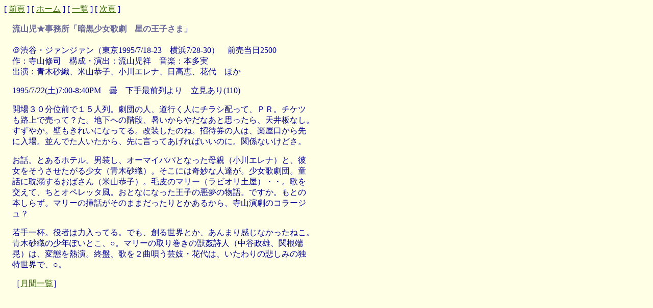

--- FILE ---
content_type: text/html
request_url: http://mneko.la.coocan.jp/play/RA/19950722S.htm
body_size: 2428
content:
<html>

<head>
<title>流山児★事務所　星の王子さま</title>
<meta http-equiv="Content-Type" content="text/html; charset=x-sjis">
<meta name="GENERATOR" content="Microsoft FrontPage 3.0">


<!--mstheme--><link rel="stylesheet" type="text/css" href="../../_themes/pstmdrn/pstm1010-107.css"><meta name="Microsoft Theme" content="pstmdrn 1010, default">
<meta name="Microsoft Border" content="t">
</head>

<body><!--msnavigation--><table border="0" cellpadding="0" cellspacing="0" width="100%"><tr><td>

<p>
<nobr>[&nbsp;<a href="19950610S.htm" target="">前頁</a>&nbsp;]</nobr> <nobr>[&nbsp;<a href="../../index.htm" target="">ホーム</a>&nbsp;]</nobr> <nobr>[&nbsp;<a href="ryuzanji.htm" target="">一覧</a>&nbsp;]</nobr> <nobr>[&nbsp;<a href="19951221M.htm" target="">次頁</a>&nbsp;]</nobr>&nbsp;
</p>

</td></tr><!--msnavigation--></table><!--msnavigation--><table dir="ltr" border="0" cellpadding="0" cellspacing="0" width="100%"><tr><!--msnavigation--><td valign="top">

<h4><br>
　流山児★事務所「暗黒少女歌劇　星の王子さま」</h4>

<p>　＠渋谷・ジァンジァン（東京1995/7/18-23　横浜7/28-30）　前売当日2500<br>
　作：寺山修司　構成・演出：流山児祥　音楽：本多実<br>
　出演：青木砂織、米山恭子、小川エレナ、日高恵、花代　ほか　</p>

<p>　1995/7/22(土)7:00-8:40PM　曇　下手最前列より　立見あり(110) </p>

<p>　開場３０分位前で１５人列。劇団の人、道行く人にチラシ配って、ＰＲ。チケツ<br>
　も路上で売って？た。地下への階段、暑いからやだなあと思ったら、天井板なし。<br>
　すずやか。壁もきれいになってる。改装したのね。招待券の人は、楽屋口から先<br>
　に入場。並んでた人いたから、先に言ってあげればいいのに。関係ないけどさ。 
</p>

<p>　お話。とあるホテル。男装し、オーマイパパとなった母親（小川エレナ）と、彼<br>
　女をそうさせたがる少女（青木砂織）。そこには奇妙な人達が。少女歌劇団。童<br>
　話に耽溺するおばさん（米山恭子）。毛皮のマリー（ラビオリ土屋）・・。歌を<br>
　交えて、ちとオペレッタ風。おとなになった王子の悪夢の物語。ですか。もとの<br>
　本しらず。マリーの挿話がそのままだったりとかあるから、寺山演劇のコラージ<br>
　ュ？ </p>

<p>　若手一杯。役者は力入ってる。でも、創る世界とか、あんまり感じなかったねこ。<br>
　青木砂織の少年ぽいとこ、○。マリーの取り巻きの獣姦詩人（中谷政雄、関根端<br>
　晃）は、変態を熱演。終盤、歌を２曲唄う芸妓・花代は、いたわりの悲しみの独<br>
　特世界で、○。 </p>

<p>　［<a href="../list/1995-07list.htm">月間一覧</a>］
<!--msnavigation--></td></tr><!--msnavigation--></table></body>
</html>
